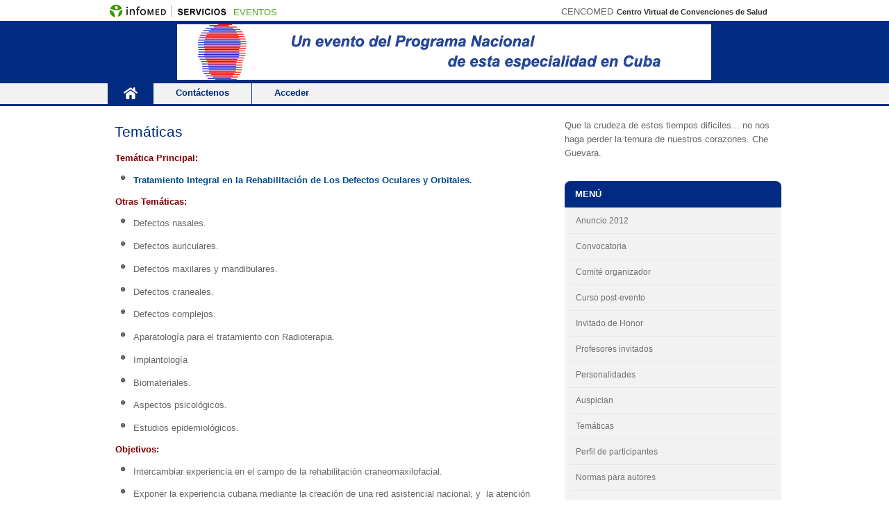

--- FILE ---
content_type: text/html; charset=UTF-8
request_url: https://promociondeeventos.sld.cu/pbmf2011/tematicas/
body_size: 6973
content:
<!DOCTYPE html PUBLIC "-//W3C//DTD XHTML 1.0 Transitional//EN" "http://www.w3.org/TR/xhtml1/DTD/xhtml1-transitional.dtd">
<html xmlns="http://www.w3.org/1999/xhtml">
<head profile="http://gmpg.org/xfn/1">
	<title>Encuentro Internacional de Prótesis Bucomaxilofacial 2011 &raquo; Temáticas</title>
	<meta http-equiv="Content-Type" content="text/html; charset=UTF-8" />
	<meta name="generator" content="WordPress 6.1.4" /> <!-- leave this for stats please -->
	<style type="text/css" media="screen">
		@import url( https://promociondeeventos.sld.cu/pbmf2011/wp-content/themes/web-azul-texto/style.css );
	</style>
	<link rel="alternate" type="application/rss+xml" title="RSS 2.0" href="https://promociondeeventos.sld.cu/pbmf2011/feed/" />
	<link rel="alternate" type="text/xml" title="RSS .92" href="https://promociondeeventos.sld.cu/pbmf2011/feed/rss/" />
	<link rel="alternate" type="application/atom+xml" title="Atom 0.3" href="https://promociondeeventos.sld.cu/pbmf2011/feed/atom/" />

	<link rel="pingback" href="https://promociondeeventos.sld.cu/pbmf2011/xmlrpc.php" />
    		<meta name='robots' content='max-image-preview:large' />
<link rel="alternate" type="application/rss+xml" title="Encuentro Internacional de Prótesis Bucomaxilofacial 2011 &raquo; Comentario Temáticas del feed" href="https://promociondeeventos.sld.cu/pbmf2011/tematicas/feed/" />
<script type="text/javascript">
window._wpemojiSettings = {"baseUrl":"https:\/\/s.w.org\/images\/core\/emoji\/14.0.0\/72x72\/","ext":".png","svgUrl":"https:\/\/s.w.org\/images\/core\/emoji\/14.0.0\/svg\/","svgExt":".svg","source":{"concatemoji":"https:\/\/promociondeeventos.sld.cu\/pbmf2011\/wp-includes\/js\/wp-emoji-release.min.js?ver=941077"}};
/*! This file is auto-generated */
!function(e,a,t){var n,r,o,i=a.createElement("canvas"),p=i.getContext&&i.getContext("2d");function s(e,t){var a=String.fromCharCode,e=(p.clearRect(0,0,i.width,i.height),p.fillText(a.apply(this,e),0,0),i.toDataURL());return p.clearRect(0,0,i.width,i.height),p.fillText(a.apply(this,t),0,0),e===i.toDataURL()}function c(e){var t=a.createElement("script");t.src=e,t.defer=t.type="text/javascript",a.getElementsByTagName("head")[0].appendChild(t)}for(o=Array("flag","emoji"),t.supports={everything:!0,everythingExceptFlag:!0},r=0;r<o.length;r++)t.supports[o[r]]=function(e){if(p&&p.fillText)switch(p.textBaseline="top",p.font="600 32px Arial",e){case"flag":return s([127987,65039,8205,9895,65039],[127987,65039,8203,9895,65039])?!1:!s([55356,56826,55356,56819],[55356,56826,8203,55356,56819])&&!s([55356,57332,56128,56423,56128,56418,56128,56421,56128,56430,56128,56423,56128,56447],[55356,57332,8203,56128,56423,8203,56128,56418,8203,56128,56421,8203,56128,56430,8203,56128,56423,8203,56128,56447]);case"emoji":return!s([129777,127995,8205,129778,127999],[129777,127995,8203,129778,127999])}return!1}(o[r]),t.supports.everything=t.supports.everything&&t.supports[o[r]],"flag"!==o[r]&&(t.supports.everythingExceptFlag=t.supports.everythingExceptFlag&&t.supports[o[r]]);t.supports.everythingExceptFlag=t.supports.everythingExceptFlag&&!t.supports.flag,t.DOMReady=!1,t.readyCallback=function(){t.DOMReady=!0},t.supports.everything||(n=function(){t.readyCallback()},a.addEventListener?(a.addEventListener("DOMContentLoaded",n,!1),e.addEventListener("load",n,!1)):(e.attachEvent("onload",n),a.attachEvent("onreadystatechange",function(){"complete"===a.readyState&&t.readyCallback()})),(e=t.source||{}).concatemoji?c(e.concatemoji):e.wpemoji&&e.twemoji&&(c(e.twemoji),c(e.wpemoji)))}(window,document,window._wpemojiSettings);
</script>
<style type="text/css">
img.wp-smiley,
img.emoji {
	display: inline !important;
	border: none !important;
	box-shadow: none !important;
	height: 1em !important;
	width: 1em !important;
	margin: 0 0.07em !important;
	vertical-align: -0.1em !important;
	background: none !important;
	padding: 0 !important;
}
</style>
	<link rel='stylesheet' id='wp-block-library-css' href='https://promociondeeventos.sld.cu/pbmf2011/wp-includes/css/dist/block-library/style.min.css?ver=941077' type='text/css' media='all' />
<link rel='stylesheet' id='classic-theme-styles-css' href='https://promociondeeventos.sld.cu/pbmf2011/wp-includes/css/classic-themes.min.css?ver=1' type='text/css' media='all' />
<style id='global-styles-inline-css' type='text/css'>
body{--wp--preset--color--black: #000000;--wp--preset--color--cyan-bluish-gray: #abb8c3;--wp--preset--color--white: #ffffff;--wp--preset--color--pale-pink: #f78da7;--wp--preset--color--vivid-red: #cf2e2e;--wp--preset--color--luminous-vivid-orange: #ff6900;--wp--preset--color--luminous-vivid-amber: #fcb900;--wp--preset--color--light-green-cyan: #7bdcb5;--wp--preset--color--vivid-green-cyan: #00d084;--wp--preset--color--pale-cyan-blue: #8ed1fc;--wp--preset--color--vivid-cyan-blue: #0693e3;--wp--preset--color--vivid-purple: #9b51e0;--wp--preset--gradient--vivid-cyan-blue-to-vivid-purple: linear-gradient(135deg,rgba(6,147,227,1) 0%,rgb(155,81,224) 100%);--wp--preset--gradient--light-green-cyan-to-vivid-green-cyan: linear-gradient(135deg,rgb(122,220,180) 0%,rgb(0,208,130) 100%);--wp--preset--gradient--luminous-vivid-amber-to-luminous-vivid-orange: linear-gradient(135deg,rgba(252,185,0,1) 0%,rgba(255,105,0,1) 100%);--wp--preset--gradient--luminous-vivid-orange-to-vivid-red: linear-gradient(135deg,rgba(255,105,0,1) 0%,rgb(207,46,46) 100%);--wp--preset--gradient--very-light-gray-to-cyan-bluish-gray: linear-gradient(135deg,rgb(238,238,238) 0%,rgb(169,184,195) 100%);--wp--preset--gradient--cool-to-warm-spectrum: linear-gradient(135deg,rgb(74,234,220) 0%,rgb(151,120,209) 20%,rgb(207,42,186) 40%,rgb(238,44,130) 60%,rgb(251,105,98) 80%,rgb(254,248,76) 100%);--wp--preset--gradient--blush-light-purple: linear-gradient(135deg,rgb(255,206,236) 0%,rgb(152,150,240) 100%);--wp--preset--gradient--blush-bordeaux: linear-gradient(135deg,rgb(254,205,165) 0%,rgb(254,45,45) 50%,rgb(107,0,62) 100%);--wp--preset--gradient--luminous-dusk: linear-gradient(135deg,rgb(255,203,112) 0%,rgb(199,81,192) 50%,rgb(65,88,208) 100%);--wp--preset--gradient--pale-ocean: linear-gradient(135deg,rgb(255,245,203) 0%,rgb(182,227,212) 50%,rgb(51,167,181) 100%);--wp--preset--gradient--electric-grass: linear-gradient(135deg,rgb(202,248,128) 0%,rgb(113,206,126) 100%);--wp--preset--gradient--midnight: linear-gradient(135deg,rgb(2,3,129) 0%,rgb(40,116,252) 100%);--wp--preset--duotone--dark-grayscale: url('#wp-duotone-dark-grayscale');--wp--preset--duotone--grayscale: url('#wp-duotone-grayscale');--wp--preset--duotone--purple-yellow: url('#wp-duotone-purple-yellow');--wp--preset--duotone--blue-red: url('#wp-duotone-blue-red');--wp--preset--duotone--midnight: url('#wp-duotone-midnight');--wp--preset--duotone--magenta-yellow: url('#wp-duotone-magenta-yellow');--wp--preset--duotone--purple-green: url('#wp-duotone-purple-green');--wp--preset--duotone--blue-orange: url('#wp-duotone-blue-orange');--wp--preset--font-size--small: 13px;--wp--preset--font-size--medium: 20px;--wp--preset--font-size--large: 36px;--wp--preset--font-size--x-large: 42px;--wp--preset--spacing--20: 0.44rem;--wp--preset--spacing--30: 0.67rem;--wp--preset--spacing--40: 1rem;--wp--preset--spacing--50: 1.5rem;--wp--preset--spacing--60: 2.25rem;--wp--preset--spacing--70: 3.38rem;--wp--preset--spacing--80: 5.06rem;}:where(.is-layout-flex){gap: 0.5em;}body .is-layout-flow > .alignleft{float: left;margin-inline-start: 0;margin-inline-end: 2em;}body .is-layout-flow > .alignright{float: right;margin-inline-start: 2em;margin-inline-end: 0;}body .is-layout-flow > .aligncenter{margin-left: auto !important;margin-right: auto !important;}body .is-layout-constrained > .alignleft{float: left;margin-inline-start: 0;margin-inline-end: 2em;}body .is-layout-constrained > .alignright{float: right;margin-inline-start: 2em;margin-inline-end: 0;}body .is-layout-constrained > .aligncenter{margin-left: auto !important;margin-right: auto !important;}body .is-layout-constrained > :where(:not(.alignleft):not(.alignright):not(.alignfull)){max-width: var(--wp--style--global--content-size);margin-left: auto !important;margin-right: auto !important;}body .is-layout-constrained > .alignwide{max-width: var(--wp--style--global--wide-size);}body .is-layout-flex{display: flex;}body .is-layout-flex{flex-wrap: wrap;align-items: center;}body .is-layout-flex > *{margin: 0;}:where(.wp-block-columns.is-layout-flex){gap: 2em;}.has-black-color{color: var(--wp--preset--color--black) !important;}.has-cyan-bluish-gray-color{color: var(--wp--preset--color--cyan-bluish-gray) !important;}.has-white-color{color: var(--wp--preset--color--white) !important;}.has-pale-pink-color{color: var(--wp--preset--color--pale-pink) !important;}.has-vivid-red-color{color: var(--wp--preset--color--vivid-red) !important;}.has-luminous-vivid-orange-color{color: var(--wp--preset--color--luminous-vivid-orange) !important;}.has-luminous-vivid-amber-color{color: var(--wp--preset--color--luminous-vivid-amber) !important;}.has-light-green-cyan-color{color: var(--wp--preset--color--light-green-cyan) !important;}.has-vivid-green-cyan-color{color: var(--wp--preset--color--vivid-green-cyan) !important;}.has-pale-cyan-blue-color{color: var(--wp--preset--color--pale-cyan-blue) !important;}.has-vivid-cyan-blue-color{color: var(--wp--preset--color--vivid-cyan-blue) !important;}.has-vivid-purple-color{color: var(--wp--preset--color--vivid-purple) !important;}.has-black-background-color{background-color: var(--wp--preset--color--black) !important;}.has-cyan-bluish-gray-background-color{background-color: var(--wp--preset--color--cyan-bluish-gray) !important;}.has-white-background-color{background-color: var(--wp--preset--color--white) !important;}.has-pale-pink-background-color{background-color: var(--wp--preset--color--pale-pink) !important;}.has-vivid-red-background-color{background-color: var(--wp--preset--color--vivid-red) !important;}.has-luminous-vivid-orange-background-color{background-color: var(--wp--preset--color--luminous-vivid-orange) !important;}.has-luminous-vivid-amber-background-color{background-color: var(--wp--preset--color--luminous-vivid-amber) !important;}.has-light-green-cyan-background-color{background-color: var(--wp--preset--color--light-green-cyan) !important;}.has-vivid-green-cyan-background-color{background-color: var(--wp--preset--color--vivid-green-cyan) !important;}.has-pale-cyan-blue-background-color{background-color: var(--wp--preset--color--pale-cyan-blue) !important;}.has-vivid-cyan-blue-background-color{background-color: var(--wp--preset--color--vivid-cyan-blue) !important;}.has-vivid-purple-background-color{background-color: var(--wp--preset--color--vivid-purple) !important;}.has-black-border-color{border-color: var(--wp--preset--color--black) !important;}.has-cyan-bluish-gray-border-color{border-color: var(--wp--preset--color--cyan-bluish-gray) !important;}.has-white-border-color{border-color: var(--wp--preset--color--white) !important;}.has-pale-pink-border-color{border-color: var(--wp--preset--color--pale-pink) !important;}.has-vivid-red-border-color{border-color: var(--wp--preset--color--vivid-red) !important;}.has-luminous-vivid-orange-border-color{border-color: var(--wp--preset--color--luminous-vivid-orange) !important;}.has-luminous-vivid-amber-border-color{border-color: var(--wp--preset--color--luminous-vivid-amber) !important;}.has-light-green-cyan-border-color{border-color: var(--wp--preset--color--light-green-cyan) !important;}.has-vivid-green-cyan-border-color{border-color: var(--wp--preset--color--vivid-green-cyan) !important;}.has-pale-cyan-blue-border-color{border-color: var(--wp--preset--color--pale-cyan-blue) !important;}.has-vivid-cyan-blue-border-color{border-color: var(--wp--preset--color--vivid-cyan-blue) !important;}.has-vivid-purple-border-color{border-color: var(--wp--preset--color--vivid-purple) !important;}.has-vivid-cyan-blue-to-vivid-purple-gradient-background{background: var(--wp--preset--gradient--vivid-cyan-blue-to-vivid-purple) !important;}.has-light-green-cyan-to-vivid-green-cyan-gradient-background{background: var(--wp--preset--gradient--light-green-cyan-to-vivid-green-cyan) !important;}.has-luminous-vivid-amber-to-luminous-vivid-orange-gradient-background{background: var(--wp--preset--gradient--luminous-vivid-amber-to-luminous-vivid-orange) !important;}.has-luminous-vivid-orange-to-vivid-red-gradient-background{background: var(--wp--preset--gradient--luminous-vivid-orange-to-vivid-red) !important;}.has-very-light-gray-to-cyan-bluish-gray-gradient-background{background: var(--wp--preset--gradient--very-light-gray-to-cyan-bluish-gray) !important;}.has-cool-to-warm-spectrum-gradient-background{background: var(--wp--preset--gradient--cool-to-warm-spectrum) !important;}.has-blush-light-purple-gradient-background{background: var(--wp--preset--gradient--blush-light-purple) !important;}.has-blush-bordeaux-gradient-background{background: var(--wp--preset--gradient--blush-bordeaux) !important;}.has-luminous-dusk-gradient-background{background: var(--wp--preset--gradient--luminous-dusk) !important;}.has-pale-ocean-gradient-background{background: var(--wp--preset--gradient--pale-ocean) !important;}.has-electric-grass-gradient-background{background: var(--wp--preset--gradient--electric-grass) !important;}.has-midnight-gradient-background{background: var(--wp--preset--gradient--midnight) !important;}.has-small-font-size{font-size: var(--wp--preset--font-size--small) !important;}.has-medium-font-size{font-size: var(--wp--preset--font-size--medium) !important;}.has-large-font-size{font-size: var(--wp--preset--font-size--large) !important;}.has-x-large-font-size{font-size: var(--wp--preset--font-size--x-large) !important;}
.wp-block-navigation a:where(:not(.wp-element-button)){color: inherit;}
:where(.wp-block-columns.is-layout-flex){gap: 2em;}
.wp-block-pullquote{font-size: 1.5em;line-height: 1.6;}
</style>
<link rel='stylesheet' id='meteor-slides-css' href='https://promociondeeventos.sld.cu/pbmf2011/wp-content/plugins/meteor-slides/css/meteor-slides.css?ver=1.0' type='text/css' media='all' />
<script type='text/javascript' src='https://promociondeeventos.sld.cu/pbmf2011/wp-includes/js/jquery/jquery.min.js?ver=3.6.1' id='jquery-core-js'></script>
<script type='text/javascript' src='https://promociondeeventos.sld.cu/pbmf2011/wp-includes/js/jquery/jquery-migrate.min.js?ver=3.3.2' id='jquery-migrate-js'></script>
<script type='text/javascript' src='https://promociondeeventos.sld.cu/pbmf2011/wp-content/plugins/meteor-slides/js/jquery.cycle.all.js?ver=941077' id='jquery-cycle-js'></script>
<script type='text/javascript' src='https://promociondeeventos.sld.cu/pbmf2011/wp-content/plugins/meteor-slides/js/jquery.metadata.v2.js?ver=941077' id='jquery-metadata-js'></script>
<script type='text/javascript' src='https://promociondeeventos.sld.cu/pbmf2011/wp-content/plugins/meteor-slides/js/jquery.touchwipe.1.1.1.js?ver=941077' id='jquery-touchwipe-js'></script>
<script type='text/javascript' id='meteorslides-script-js-extra'>
/* <![CDATA[ */
var meteorslidessettings = {"meteorslideshowspeed":"0","meteorslideshowduration":"0","meteorslideshowheight":null,"meteorslideshowwidth":null,"meteorslideshowtransition":null};
/* ]]> */
</script>
<script type='text/javascript' src='https://promociondeeventos.sld.cu/pbmf2011/wp-content/plugins/meteor-slides/js/slideshow.js?ver=941077' id='meteorslides-script-js'></script>
<link rel="https://api.w.org/" href="https://promociondeeventos.sld.cu/pbmf2011/wp-json/" /><link rel="alternate" type="application/json" href="https://promociondeeventos.sld.cu/pbmf2011/wp-json/wp/v2/pages/19" /><link rel="EditURI" type="application/rsd+xml" title="RSD" href="https://promociondeeventos.sld.cu/pbmf2011/xmlrpc.php?rsd" />
<link rel="wlwmanifest" type="application/wlwmanifest+xml" href="https://promociondeeventos.sld.cu/pbmf2011/wp-includes/wlwmanifest.xml" />

<link rel="canonical" href="https://promociondeeventos.sld.cu/pbmf2011/tematicas/" />
<link rel='shortlink' href='https://promociondeeventos.sld.cu/pbmf2011/?p=19' />
<link rel="alternate" type="application/json+oembed" href="https://promociondeeventos.sld.cu/pbmf2011/wp-json/oembed/1.0/embed?url=https%3A%2F%2Fpromociondeeventos.sld.cu%2Fpbmf2011%2Ftematicas%2F" />
<link rel="alternate" type="text/xml+oembed" href="https://promociondeeventos.sld.cu/pbmf2011/wp-json/oembed/1.0/embed?url=https%3A%2F%2Fpromociondeeventos.sld.cu%2Fpbmf2011%2Ftematicas%2F&#038;format=xml" />
<style type="text/css">
  #splash
  {
  background:url(https://promociondeeventos.sld.cu/pbmf2011/files/2010/07/Cabezal-PBMF-41.gif) no-repeat center;
  height:90px;
  width:970px;
}
</style>
</head>
<body>
	<div id="wrap">		  
		<div id="header">
	  		<div class="header">
				<div id="imgcenco">
					<a href="http://www.sld.cu"><img src="/wp-content/themes/web-azul-texto/img/logo.png" alt="Infomed"  border="0" title="Infomed" />
					</a>
					<span id="servicios"></span>
					<span id="eventos"><a href="http://promociondeeventos.sld.cu">Eventos</a></span>
    			<div id="cencomed">
					<span id="cenco">Cencomed</span>
					<span id="descripcion"><a href="http://www.cencomed.sld.cu">Centro Virtual de Convenciones de Salud</a></span>
				</div>
				</div> <!--imgcenco-->     
				<!--div class="logo">
					<h1><a class="blog-name" href="https://promociondeeventos.sld.cu/pbmf2011">Encuentro Internacional de Prótesis Bucomaxilofacial 2011</a></h1>
					<p class="blog-description">Otro blog más de Promociondeeventos.sld.cu</p>
				</div><!--logo-->          
			</div><!--header-->    
			<div id="splash"></div>	  
		</div><!-- header -->
		<div id="menu">
			<ul>
    			<li ><a href="https://promociondeeventos.sld.cu/pbmf2011" title="Home">Inicio</a></li>
	    		<li> <a href="mailto:stgomles@infomed.sld.cu" class="current_page_item">Cont&aacute;ctenos</a></li>
				<li> <a href="https://promociondeeventos.sld.cu/pbmf2011/wp-login.php">Acceder</a></li>
								</ul>
		</div><!-- fin de menu-->
			
		<div id="main">
	<div id="content">
	    	        <div class="post" id="post-19">
            <h2 class="title"><a href="https://promociondeeventos.sld.cu/pbmf2011/tematicas/" rel="bookmark">Temáticas</a></h2>
			  <div class="entry">
			                <p><span style="color: #800000"><strong>Temática Principal:</strong></span></p>
<ul>
<li><span style="color: #004a8e"><strong>Tratamiento Integral en la Rehabilitación de Los Defectos Oculares y Orbitales</strong><em><strong>.</strong></em></span></li>
</ul>
<p><span style="color: #800000"><strong>Otras Temáticas:</strong></span></p>
<ul>
<li>Defectos nasales.</li>
</ul>
<ul>
<li>Defectos auriculares.</li>
</ul>
<ul>
<li>Defectos maxilares y mandibulares.</li>
</ul>
<ul>
<li>Defectos craneales.</li>
</ul>
<ul>
<li>Defectos complejos.</li>
</ul>
<ul>
<li>Aparatología para el tratamiento con Radioterapia.</li>
</ul>
<ul>
<li>Implantología</li>
</ul>
<ul>
<li>Biomateriales.</li>
</ul>
<ul>
<li> Aspectos psicológicos.</li>
</ul>
<ul>
<li>Estudios epidemiológicos.</li>
</ul>
<p><span style="color: #800000"><strong>Objetivos:</strong></span></p>
<ul>
<li>Intercambiar experiencia en el campo de la rehabilitación craneomaxilofacial.</li>
</ul>
<ul>
<li>Exponer la experiencia cubana mediante la creación de una red asistencial nacional, y  la atención en equipo multidisciplinario.</li>
</ul>
<ul>
<li>Docencia y actualización.</li>
</ul>
                                                      </div>
            <!--p class="comments">
              No responses yet            </p-->
	          
<!-- You can start editing here. -->


  		<!-- If comments are closed. -->
		<!--<p class="nocomments">Comments are closed at this time.</p>-->
		
	<div class="entry">
<!--p class="posted">
	<a href="https://promociondeeventos.sld.cu/pbmf2011/tematicas/trackback/">Trackback URI</a> | 
</p-->
</div>

	        </div>
            <p align="center"></p>
	</div>
  <div id="sidebar1" class="sidecol">
    <ul>
    <li>			<div class="textwidget">Que la crudeza de estos tiempos dificiles... no nos haga perder la ternura de nuestros corazones.

Che Guevara.</div>
		</li><li><h3>Menú</h3>
			<ul>
				<li class="page_item page-item-441"><a href="https://promociondeeventos.sld.cu/pbmf2011/anuncio-2012/">Anuncio 2012</a></li>
<li class="page_item page-item-2"><a href="https://promociondeeventos.sld.cu/pbmf2011/">Convocatoria</a></li>
<li class="page_item page-item-7"><a href="https://promociondeeventos.sld.cu/pbmf2011/comite-organizador/">Comité organizador</a></li>
<li class="page_item page-item-410"><a href="https://promociondeeventos.sld.cu/pbmf2011/curso-post-evento/">Curso post-evento</a></li>
<li class="page_item page-item-305"><a href="https://promociondeeventos.sld.cu/pbmf2011/invitado-de-honor/">Invitado de Honor</a></li>
<li class="page_item page-item-30"><a href="https://promociondeeventos.sld.cu/pbmf2011/profesores-invitados/">Profesores invitados</a></li>
<li class="page_item page-item-162"><a href="https://promociondeeventos.sld.cu/pbmf2011/personalidades/">Personalidades</a></li>
<li class="page_item page-item-32"><a href="https://promociondeeventos.sld.cu/pbmf2011/auspician/">Auspician</a></li>
<li class="page_item page-item-19 current_page_item"><a href="https://promociondeeventos.sld.cu/pbmf2011/tematicas/" aria-current="page">Temáticas</a></li>
<li class="page_item page-item-13"><a href="https://promociondeeventos.sld.cu/pbmf2011/perfil-de-participantes/">Perfil de participantes</a></li>
<li class="page_item page-item-22"><a href="https://promociondeeventos.sld.cu/pbmf2011/normas-para-autores/">Normas para autores</a></li>
<li class="page_item page-item-34"><a href="https://promociondeeventos.sld.cu/pbmf2011/poster-digital/">Poster Digital</a></li>
<li class="page_item page-item-36"><a href="https://promociondeeventos.sld.cu/pbmf2011/programa-preliminar/">Programa Científico Oficial</a></li>
<li class="page_item page-item-422"><a href="https://promociondeeventos.sld.cu/pbmf2011/resumenes-de-ponentes-y-conferencistas/">Resumenes de ponentes y conferencistas</a></li>
<li class="page_item page-item-41"><a href="https://promociondeeventos.sld.cu/pbmf2011/curso-intra-evento/">Curso intra-evento</a></li>
<li class="page_item page-item-42"><a href="https://promociondeeventos.sld.cu/pbmf2011/cuotas-de-inscripcion/">Cuotas de inscripción</a></li>
<li class="page_item page-item-357"><a href="https://promociondeeventos.sld.cu/pbmf2011/lista-de-distribucion/">Lista de distribución</a></li>
<li class="page_item page-item-46"><a href="https://promociondeeventos.sld.cu/pbmf2011/sede-del-evento/">Sede del evento</a></li>
<li class="page_item page-item-44"><a href="https://promociondeeventos.sld.cu/pbmf2011/alojamiento/">Alojamiento</a></li>
<li class="page_item page-item-48"><a href="https://promociondeeventos.sld.cu/pbmf2011/contactos/">Contactos</a></li>
<li class="page_item page-item-450"><a href="https://promociondeeventos.sld.cu/pbmf2011/mi-pais/">Mi país</a></li>
<li class="page_item page-item-50"><a href="https://promociondeeventos.sld.cu/pbmf2011/editor-del-sitio/">Editor del sitio</a></li>
			</ul>

			</li><li><h3>Enlaces</h3>
	<ul class='xoxo blogroll'>
<li><a href="http://www.cencomed.sld.cu/" title="Centro Virtual de Convenciones de Salud">Cencomed</a></li>
<li><a href="http://www.sld.cu/sitios/cimeq/" title="Centro de Investigaciones Médico Quirúrgicas">CIMEQ</a></li>
<li><a href="http://www.sld.cu/" title="Portal de Información de Salud de Cuba">Infomed</a></li>
<li><a href="http://www.sld.cu/sitios/protesis/index.php" title="Sitio de la especialidad Prótesis Bucomaxilofacial">Prótesis Bucomaxilofacial</a></li>

	</ul>
</li>
<li><h3>Memorias de estos eventos</h3>
	<ul class='xoxo blogroll'>
<li><a href="http://galeria.sld.cu/main.php?g2_itemId=46407" rel="colleague" title="Fotografías de los principales momentos de cada evento">Galería de imágenes</a></li>

	</ul>
</li>
<li><h3>Nuevo libro</h3>
	<ul class='xoxo blogroll'>
<li><a href="http://www.sld.cu/sitios/protesis/verpost.php?blog=http://articulos.sld.cu/protesis/&#038;post_id=1571&#038;tipo=1&#038;opc_mostrar=2_3_&#038;n=dak" title="Lanzamiento del libro en el marco del evento">Procedimientos Básicos en la Rehabilitación de los  Defectos Oculares y Orbitales</a></li>

	</ul>
</li>
<li><h3>Posters digitales</h3>
	<ul class='xoxo blogroll'>
<li><a href="http://www.sld.cu/sitios/protesis/verpost.php?pagina=1&#038;blog=http://articulos.sld.cu/protesis/&#038;post_id=1554&#038;c=6864&#038;tipo=2&#038;idblog=28&#038;p=1&#038;n=dak" title="Trabajos publicados en el evento anterior">Evento 2010</a></li>
<li><a href="http://www.sld.cu/sitios/protesis/verpost.php?blog=http://articulos.sld.cu/protesis/&#038;post_id=1682&#038;c=6864&#038;tipo=2&#038;idblog=28&#038;p=1&#038;n=dak" title="Trabajos aceptados">Evento 2011</a></li>

	</ul>
</li>
     </ul>
</div>
<!--- Debe comentarse esto para que no salga en el SITIO
<div id="sidebar2" class="sidecol">
<ul>
<li>
  <h3>About</h3>
  <p><img src="https://promociondeeventos.sld.cu/pbmf2011/wp-content/themes/web-azul-texto/img/admin-medium.jpg" alt="Profile Image" title="Profile Image" /><br/>
  Write a little something about the author of this website here. You might also want to link to the <a href="#" title="About Page">about page</a> from here.<br/>This text is completely editable in sidebar.php.</p>
</li>
  <li>
    <h3>
      Categorías    </h3>
    <ul>
      <li class="cat-item-none">No hay categorías</li>    </ul>
  </li>
  	<li >	
		<h3>Etiquetas</h3>
		<p></p>
	</li>
    <li>
    <h3>
      Monthly    </h3>
    <ul>
          </ul>
  </li>
  <li>
    <h3>Páginas</h3>
    <ul>
      <li class="page_item page-item-441"><a href="https://promociondeeventos.sld.cu/pbmf2011/anuncio-2012/">Anuncio 2012</a></li>
<li class="page_item page-item-2"><a href="https://promociondeeventos.sld.cu/pbmf2011/">Convocatoria</a></li>
<li class="page_item page-item-7"><a href="https://promociondeeventos.sld.cu/pbmf2011/comite-organizador/">Comité organizador</a></li>
<li class="page_item page-item-410"><a href="https://promociondeeventos.sld.cu/pbmf2011/curso-post-evento/">Curso post-evento</a></li>
<li class="page_item page-item-305"><a href="https://promociondeeventos.sld.cu/pbmf2011/invitado-de-honor/">Invitado de Honor</a></li>
<li class="page_item page-item-30"><a href="https://promociondeeventos.sld.cu/pbmf2011/profesores-invitados/">Profesores invitados</a></li>
<li class="page_item page-item-162"><a href="https://promociondeeventos.sld.cu/pbmf2011/personalidades/">Personalidades</a></li>
<li class="page_item page-item-32"><a href="https://promociondeeventos.sld.cu/pbmf2011/auspician/">Auspician</a></li>
<li class="page_item page-item-19 current_page_item"><a href="https://promociondeeventos.sld.cu/pbmf2011/tematicas/" aria-current="page">Temáticas</a></li>
<li class="page_item page-item-13"><a href="https://promociondeeventos.sld.cu/pbmf2011/perfil-de-participantes/">Perfil de participantes</a></li>
<li class="page_item page-item-22"><a href="https://promociondeeventos.sld.cu/pbmf2011/normas-para-autores/">Normas para autores</a></li>
<li class="page_item page-item-34"><a href="https://promociondeeventos.sld.cu/pbmf2011/poster-digital/">Poster Digital</a></li>
<li class="page_item page-item-36"><a href="https://promociondeeventos.sld.cu/pbmf2011/programa-preliminar/">Programa Científico Oficial</a></li>
<li class="page_item page-item-422"><a href="https://promociondeeventos.sld.cu/pbmf2011/resumenes-de-ponentes-y-conferencistas/">Resumenes de ponentes y conferencistas</a></li>
<li class="page_item page-item-41"><a href="https://promociondeeventos.sld.cu/pbmf2011/curso-intra-evento/">Curso intra-evento</a></li>
<li class="page_item page-item-42"><a href="https://promociondeeventos.sld.cu/pbmf2011/cuotas-de-inscripcion/">Cuotas de inscripción</a></li>
<li class="page_item page-item-357"><a href="https://promociondeeventos.sld.cu/pbmf2011/lista-de-distribucion/">Lista de distribución</a></li>
<li class="page_item page-item-46"><a href="https://promociondeeventos.sld.cu/pbmf2011/sede-del-evento/">Sede del evento</a></li>
<li class="page_item page-item-44"><a href="https://promociondeeventos.sld.cu/pbmf2011/alojamiento/">Alojamiento</a></li>
<li class="page_item page-item-48"><a href="https://promociondeeventos.sld.cu/pbmf2011/contactos/">Contactos</a></li>
<li class="page_item page-item-450"><a href="https://promociondeeventos.sld.cu/pbmf2011/mi-pais/">Mi país</a></li>
<li class="page_item page-item-50"><a href="https://promociondeeventos.sld.cu/pbmf2011/editor-del-sitio/">Editor del sitio</a></li>
    </ul>
  </li>
	<li>
      <h3>Meta</h3>
		<ul>
						<li><a href="https://promociondeeventos.sld.cu/pbmf2011/wp-login.php">Acceder</a></li>
			<li><a href="http://validator.w3.org/check/referer" title="This page validates as XHTML 1.0 Transitional">Valid <abbr title="eXtensible HyperText Markup Language">XHTML</abbr></a></li>
			<li><a href="http://gmpg.org/xfn/"><abbr title="XHTML Friends Network">XFN</abbr></a></li>
			<li><a href="http://wordpress.org/" title="Powered by WordPress, state-of-the-art semantic personal publishing platform.">WordPress</a></li>
					</ul>			
   </li>
    </ul>
</div> -->

<div style="clear:both;"></div>  </div><div id="footer">
  <!--nuevo, declaramos el autor del Blog que seria perfecto al selecionar el full name-->	
<p class="vcard"> 
   <span class="fn n">
    <a class="email" href="mailto:stgomles@infomed.sld.cu" title="Lic. Santiago Morales Corzo">Lic. Santiago Morales Corzo</a></span> | 
	<span class="adr"><span class="street-address">Otro blog más de Promociondeeventos.sld.cu</span> |
	<span class="country-name">Rep&uacute;blica de Cuba.</span></span>
	<br />
    <span class="copy">&copy; 1999 - 2026, 
	<span class="org"><a href="http://www.sld.cu/" target="_blank" title="Infomed">Infomed</a>, Centro Nacional de Informaci&oacute;n de Ciencias M&eacute;dicas,  Ministerio de Salud P&uacute;blica.</span> 	
   </span>
 </p>
</div>
</div>
</body>
</html>

--- FILE ---
content_type: text/css
request_url: https://promociondeeventos.sld.cu/pbmf2011/wp-content/themes/web-azul-texto/style.css
body_size: 3342
content:
/* 
Theme Name: Dos columnas Azul - Oscuro
Description: Tema con imagen de cabecera de 970px x 90px
Author: Web-Desarrollo
Version: 1.0 
*/
*{margin:0;padding:0;}
body{background-color:#fff;
font-family:Arial;
line-height:1.6em;
voice-family:"\";}\"";
voice-family:inherit;
font-size:13px;
color:#666;}
h1, h2, h3, h4, h5, h6{margin:0;padding:0;font-weight:normal;}
p, blockquote, ul, ol{margin-top:0;padding-top:0;margin-bottom:0.5em;}
a:link, a:visited{color:#16387C;text-decoration:none;}
a:hover{text-decoration:underline;}
img.left{float:left;margin:0 1em 1em 0;}
img.right{float:right;margin:0 0 1em 1em;}
p img{max-width:100%;border:#ddd 1px solid;padding:2px;}
img.wp-smiley, img.noborder{padding:0;border:none;}
blockquote{margin:1em;padding:0 2em;color:#666;font-style:italic;}
fieldset{border:none;}
dl{margin:1em 0px;}
dt{font-weight:bold;}
dd{margin:0.5em 1em;padding:0;}
label.screen-reader-text{display:none;}
.pagenav{margin:0;padding:5px 0;text-align:right;}
.pagenav .navleft{float:left;margin:0;padding:0;}
/*ESTRUCTURA*/
#wrap{position:relative;margin:0 auto;width:100%;}
#header{
	height: 120px;
	width: 100%;}
.header{
width:100%;
background:#fff;
position: relative;}
div#imgcenco{
background-color:#fff;
height:30px;
margin: 0px auto;
position:relative;
width: 970px;}
#menu{
height:30px;
position:relative;
width:100%;
}
#menu ul{
height: 30px;
line-height: 30px;
list-style:none;
margin:0px auto; 
width: 970px;}
#splash {
	background:url(images/header.jpg) no-repeat center;
	height:90px;
   width:970px;
   margin:0 auto;
   padding: 0px;}
#main{
width:970px;
margin:0 auto ;}
#content {
	float: left;
	width: 63.1%/*612px*/;
	padding:18px 6px;
	margin:auto;}
#sidebar1 {
	float: right;
	width: 34.2%/*332px*/;		
	padding: 18px 0px 18px 6px;	
	margin:auto;}
#footer{margin:0 auto;width:100%;clear:both;}

div#imgcenco img{float:left;}
div#imgcenco span{float:left;margin:0px;padding:0px;font-weight:normal;}
div#imgcenco span#servicios{
background-image:url(img/servicios.gif);width:84px;height:30px;top:1px;}
div#imgcenco span#eventos{margin-left:10px;margin-top:8px;width:100px;}
div#imgcenco span#eventos a{color:#55A628;text-transform:uppercase;}
div#cencomed {
height:30px;position:absolute;right:20px;text-transform:none;top:7px;}
div#imgcenco span#cenco{
margin-bottom:0;margin-top:0;text-transform:uppercase;}
div#imgcenco a:hover{text-decoration:none;}
div#imgcenco span#descripcion{padding-left:5px;}
div#imgcenco span#descripcion a{
font-size:11px;font-weight:bold;color:#2E2E2E;}
div.logo h1{margin:0px;padding: 0px;}

/*MENU*/
#menu{
border-bottom: 3px solid ;height:30px;overflow: hidden;}
#menu ul {line-height: 20px;margin:0px auto;width: 970px;}
#menu ul li {
	border-left: 1px solid;
	float: left; 
	list-style: none;
	margin: 0px;
	padding: 0px; }
#menu ul li a {
   font-size: 13px;
   font-weight: bold;
	float: left;
	height: 27px;
	margin: 0px;
	padding: 4px 32px 0 32px; }
#menu ul li:first-child a,#menu ul li.current_page_item a{
	background-image: url(img/home.png);
	background-position: center; 
	background-repeat: no-repeat;
	display: block;/*importante para permitir el hover total*/}
#menu ul li:first-child a:hover,#menu ul li.current_page_item a:hover {
	background-image: url(img/home-color.png);
	background-position: center; 
	background-repeat: no-repeat;
	border-left: none;}
#menu ul li:first-child a{font-size: 0px;}
#menu ul li:first-child,#menu ul li.current_page_item,{
	border: none;}
#menu ul li.page_item.current_page_item a{
	background-image: none;	}
#menu ul li.page_item.current_page_item a:hover{
	background-color: aqua;
	background-image: none;}
/*FIN*/
#main h2{padding:4px;font-size:21px;line-height:1.4em;}
#main h2 a{border:0;}
#main h2 a:hover{text-decoration:none;}
#main h3{clear:both;padding:4px;line-height:1.4em;}
#content ul{margin:0.5em 0;padding:0 0 0 2em;list-style-type:none;}
#content ul li{margin:0.75em 0;padding:0;list-style-image:url(img/bullet.gif);line-height:1.8em;}
#main ol{margin:0;padding:0 0 0 3em;}
#main ol li{margin:0;padding:3px;}
#main .post{border-bottom:1px solid #bfbfbf;clear:both;margin:0px;}
#main .entry{clear:both;padding:10px 5px;}
#main .entry a{color:#16387C;}
#main .post .left{float:left;margin:5px 5px 0 0;padding:0 10px;}
#main .post .right{float:right;margin:5px 0 0 5px;padding:0 10px;}
#main .post .box{text-align:center;font-size:0.8em;border:#ccc 1px solid;font-weight:bold;background:#eee;font-family:"Lucida Sans", "Trebuchet MS", Verdana, Arial, Serif;padding:5px;}
#main .post .box span{display:block;}
#main .post .box .day{font-size:1.6em;}
#main .box img{border:none;padding:0;}
#main .post .meta{margin-bottom:10px;padding-left:5px;font-size:0.9em;color:#333;}
#main .post .comments{clear:both;font-size:0.9em;color:#999;margin-left:5px;padding-left:15px;background:url(img/icon_comments.gif) no-repeat left center;}
#main .post .comments a{border-bottom:0px;}
ul.authorposts{margin:0;padding:0 2em;}
ul.authorposts li{margin:0;padding:5px;}
ul.authorposts li em{float:right;font-style:normal;}

/*SIDEBAR*/
#main #sidebar1.sidecol h3{
	border-top-left-radius:8px;
	border-top-right-radius:8px;
padding: 10px 0 10px 15px;
	margin: 0 auto;
	font-size: inherit; }
#main .sidecol h2, #main .sidecol h3 {
	font-size:14px;
	font-weight: bold;
	padding: 0 0 5px;
	text-transform: uppercase;}
#main .sidecol p{
	padding:10px;
	margin:0;}
#main .sidecol li.page_item_has_children,
#main .sidecol li.menu-item-has-children{
	list-style: none;
	padding: 0px;	}
#main .sidecol li.page_item_has_children a,
#main .sidecol li.menu-item-has-children a{
	display:block; 
	padding: 8px 8px 8px 0  ; 
	margin: 0 8px 0 8px;}
#main .sidecol li.page_item_has_children ul.children a,
#main .sidecol li.menu-item-has-children ul.sub-menu a{
	display:block; 
	padding: 8px 12px; 
	margin: 0 8px;}
#main .sidecol li li li.page_item_has_children,
#main .sidecol li li li.menu-item-has-children{
	margin: 0 auto;
	padding: 0 0 0 6px ;	}
#main .sidecol ul {
	margin:0;
	padding:0;
	margin-left: 20px;}
#main .sidecol li {
	list-style: none;
	margin: 0 auto 18px auto;
	padding: 0 0 12px 0;}
#main .sidecol ul ul{
	background-color: #F2F2F2;
	list-style: none;
	margin: 0 auto;
	padding: 0 0 18px 0;}
#main .sidecol li li {
	border-top: 1px solid #E6E6E6;
	list-style: none;
	margin: 0 8px;
	padding: 8px 0 8px 8px ;}
#main .sidecol ul ul ul{
	margin: 0;
	padding:0;}
#main .sidecol li li li{
	margin: 0 auto;
	padding: 0 0 0 6px ;} 
#main .sidecol ul ul ul ul{
	margin: 0 0 0 -6px;
	padding:0;}
#main .sidecol li li li li{
	margin: 0 auto;
	padding: 0 0 0 18px ;}
#main .sidecol a{
    font-size: 12px;}
	 
/************************************************
/* Widget (CALENDARIO) */
/*************************************************/
div.wp-widget.widget_calendar div.wp-widget-title{display:none}
#main .sidecol li div#calendar_wrap{padding: 0px;}
#calendar_wrap{border: none;}
#wp-calendar {
	font: 14px/1.46em Arial;
	padding: 0px;
	margin: 0 0 15px 0;
	width: 85%}
#wp-calendar caption {
background-color: #BFBFBF;
   border-radius: 4px;
   color: #FFFFFF;
	margin: 0px auto;
   padding: 10px 0;
	text-transform: uppercase;
	text-align: center;
	width: 92%;}
#wp-calendar th, #wp-calendar td {text-align: center;}
#wp-calendar td {background-color: transparent;}
#wp-calendar a:hover {text-decoration: none;}
td#prev a,td#next a{
	padding: 4px;
   text-transform: uppercase;
	text-decoration: none;}
#wp-calendar tbody td{ 
background-color: #F2F2F2;
	border-radius: 4px 4px 4px 4px;
	height: 30px;
	width: 30px;}
#wp-calendar tbody td.pad{	background-color: #FFF;}
#wp-calendar a{
background-color: #e6e6e6;
	border-radius: 4px 4px 4px 4px;
	color: #6C6C6C;}
#wp-calendar tbody td a{
	border-radius: 4px;
	color: #fff;
	display: block;
	padding: 6px 0}
#wp-calendar tbody td a:hover{
	text-decoration: none;}
#wp-calendar td#prev,#wp-calendar td#next { 
	border-radius: 0 0 0 0;
	padding: 8px 0;}
#wp-calendar #prev { text-align: left;}
#wp-calendar #next { text-align: right;}
#calendar_wrap,
#wp-calendar, 
#wp-calendar table{
background-color:#fff;border: none;margin: 16px auto 0px auto}
ul#r_sidebarwidgeted li.widget_calendar {background-color: transparent;}


input.textbox{border:#ccc 1px solid;background:#f9f9f9;font:1em Verdana;padding:5px;width:150px;}
textarea{width:95%;padding:5px;border:1px solid #ccc;background:#f9f9f9;font:1em Verdana, Arial, Serif;line-height:1.6em;}
input.textbox:focus, textarea:focus{background:#fff;border:#999 1px solid;}
#commentform{margin:0;padding:10px;background:#fff;}
#main .commentlist{margin:0;padding:0;}
#main .commentlist li{list-style:none;margin:0;padding:1em;border-bottom:#ddd 1px solid;font-size:0.9em;}
#main .commentlist li .cmtinfo{padding:5px 0;margin-bottom:5px;position:relative;}
#main .commentlist li .cmtinfo em{margin:0;padding:0 1em;font-weight:normal;font-style:normal;color:#999;}
#main .commentlist li cite{font-style:normal;font-weight:bold;font-size:1.1em;}
#main .commentlist li .number{float:right;font-size:2em;color:#ccc;font-family:Georgia, Verdana, Arial, Serif;}
#main .commentlist li.alt{background:#f9f9f9;}
#main .commentlist li.authorcomment{border:none;border:#b0c4de 1px solid;}
#main .nocomments{font-size:0.9em;color:#999;text-align:center;}
#main .feed{background:url(../web-gris-rojo/img/icon_feed.gif) no-repeat left center;padding:2px 0 2px 17px;margin:0;}
#main .trackback{background:url(../web-gris-rojo/img/link.gif) no-repeat left center;padding:2px 0 2px 20px;}
/*FOOTER*/
#footer {border-top: 5px solid;clear:both;margin:18px auto 0;padding:20px 0;position:relative;}
#footer *{ font-family: Arial; font-size: 12px;}
#footer p {margin: 0 auto;	padding: 6px;	width: 970px;}
#header, #main, #sidebar, #footer, .textwidget{overflow:hidden;}
#content.widecolumn{background:white;text-align:center;width:740px;margin:0 auto;}
.alignleft{float:left;}
.alignright{float:right;}
/*BUSCADOR*/
#searchform label {display: none;}
#searchform {
	height: 100%;
	margin:0;}
input#searchsubmit{
	background-image: url(img/buscar.png);
	background-position: right;
	background-repeat: no-repeat;
	border: none;
	cursor: pointer;
	font-size: 0px;
	height: 25px;
	margin-left: -3px;
   padding-top: 10px;
	width: 25px;}
input#s {
	width: 87%;
	height: 100%;
	margin: 0;
	padding: 1.2%;
	border-left: 1px solid #aaa;
	border-top:1px solid #aaa;
 	border-right:1px solid #fff;
	border-bottom:1px solid #ddd;}
input#author,
input#email,
input#url {
	width:200px;
	border-left: 1px solid #aaa;
   border-top:1px solid #aaa;
 	border-right:1px solid #ddd;
	border-bottom:1px solid #ddd;
   font-size:12px;}
#cat, select {position: relative;margin:18px auto 18px 12px; width: 93%;}/*fin*/
/*COLORES*/
#header{
background-color:#002b81;}
#logo  h1 a {color:#fff;}
#menu ul li {border-color: #002B81; }
#menu {background-color: #F2F2F2;border-color:#002B81;}
#menu ul li a {color: #002B81;height: 26px;text-decoration: none;}
#menu ul li:hover { background-color: #002B81;color:#FFF;}
#menu ul li a:hover {color:#FFF;}
#menu ul li:first-child a,
#menu ul li.current_page_item a{background-color: #002B81;}
#menu ul li:first-child a:hover,
#menu ul li.current_page_item:hover{background-color:#f2f2f2;}
#menu ul li.page_item.current_page_item a{
	color:#FFF}
#menu ul li.page_item.current_page_item a:hover{
	background-color: #F2F2F2;
	color: #002b81;}
#main h2 a {color: #002b81;}
#main #sidebar1.sidecol h3{background-color: #002B81;color:#FFF;}
#main .sidecol a{color: #707070;}
#main .sidecol li li:hover{background-color: #E6E6E6;}
#main .sidecol #wp-calendar {background-color: #FFF;}
#main .sidecol #wp-calendar tbody td a{background-color: #002B81;color:#fff}
#main .sidecol #wp-calendar tbody td a:hover{background-color: #145089;}
td#prev a,td#next a{background-color: #F2F2F2;color: #6C6C6C;}
#footer {background-color: #F2F2F2;border-top-color:#E6E6E6}
a:link, a:visited {color: #002b81;}
a.post-edit-link,div.entry a.post-edit-link,
div.meta p a.post-edit-link{color: red}
/*FIN*/